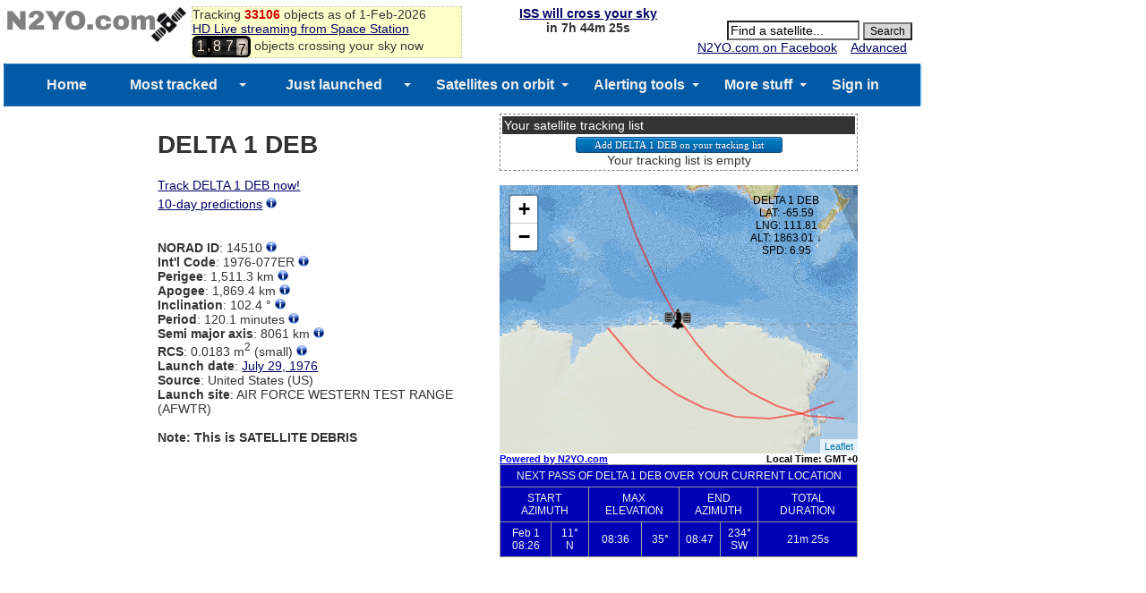

--- FILE ---
content_type: text/html; charset=UTF-8
request_url: https://www.n2yo.com/sat/gettle.php?s=14510
body_size: 147
content:
["1 14510U 76077ER  26031.27983784  .00000034  00000-0  86967-3 0  9994\r","2 14510 102.4323 326.1132 0222114  83.6873  69.4998 11.99466937911330"]

--- FILE ---
content_type: text/html; charset=UTF-8
request_url: https://www.n2yo.com/sat/widget-tracking.php?s=14510&rk=858744232677.1202
body_size: 11813
content:
{
		"id": "14510",
		"name":"DELTA 1 DEB",
		"period":"7260",
		"start":"60",
		"step":"60.5",
		"pos": [
		{"d":"64.68410190|-54.32806415|1538.61|1769927406|7789.58359"},
{"d":"61.95396977|-57.89087171|1543.00|1769927466|7480.27535"},
{"d":"59.16008968|-60.90117767|1547.78|1769927526|7233.36336"},
{"d":"56.31929024|-63.48899341|1552.92|1769927586|7033.29213"},
{"d":"53.44361796|-65.74889696|1558.43|1769927646|6868.35516"},
{"d":"50.54177543|-67.75073644|1564.29|1769927706|6729.76027"},
{"d":"47.62022428|-69.54683954|1570.50|1769927766|6610.92163"},
{"d":"44.68386976|-71.17701146|1577.04|1769927826|6506.91436"},
{"d":"41.73651450|-72.67198957|1583.91|1769927886|6414.06238"},
{"d":"38.78116523|-74.05585551|1591.09|1769927946|6329.62917"},
{"d":"35.82024409|-75.34774072|1598.56|1769928006|6251.58660"},
{"d":"32.85573672|-76.56304895|1606.32|1769928066|6178.44253"},
{"d":"29.88929773|-77.71434478|1614.35|1769928126|6109.11188"},
{"d":"26.92232502|-78.81200940|1622.63|1769928186|6042.82020"},
{"d":"23.95602360|-79.86472713|1631.14|1769928246|5979.03131"},
{"d":"20.99143515|-80.87986077|1639.87|1769928306|5917.39249"},
{"d":"18.02947715|-81.86373365|1648.80|1769928366|5857.69337"},
{"d":"15.07096457|-82.82185270|1657.91|1769928426|5799.83460"},
{"d":"12.11662818|-83.75908447|1667.16|1769928486|5743.80402"},
{"d":"9.16712884|-84.67979709|1676.56|1769928546|5689.65854"},
{"d":"6.22306893|-85.58797696|1686.06|1769928606|5637.51027"},
{"d":"3.28500175|-86.48732698|1695.64|1769928666|5587.51581"},
{"d":"0.35343746|-87.38135216|1705.28|1769928726|5539.86795"},
{"d":"-2.57114203|-88.27343313|1714.96|1769928786|5494.78924"},
{"d":"-5.48828838|-89.16690007|1724.64|1769928846|5452.52644"},
{"d":"-8.39757254|-90.06509818|1734.29|1769928906|5413.34607"},
{"d":"-11.29858021|-90.97145650|1743.90|1769928966|5377.53021"},
{"d":"-14.19090470|-91.88955938|1753.42|1769929026|5345.37228"},
{"d":"-17.07413892|-92.82322435|1762.84|1769929086|5317.17261"},
{"d":"-19.94786600|-93.77658992|1772.12|1769929146|5293.23328"},
{"d":"-22.81164815|-94.75421754|1781.24|1769929206|5273.85186"},
{"d":"-25.66501300|-95.76121320|1790.16|1769929266|5259.31364"},
{"d":"-28.50743665|-96.80337530|1798.86|1769929326|5249.88179"},
{"d":"-31.33832243|-97.88737814|1807.31|1769929386|5245.78463"},
{"d":"-34.15697369|-99.02100303|1815.48|1769929446|5247.19923"},
{"d":"-36.96255881|-100.21343356|1823.35|1769929506|5254.23003"},
{"d":"-39.75406716|-101.47563910|1830.88|1769929566|5266.88089"},
{"d":"-42.53024097|-102.82087311|1838.05|1769929626|5285.01836"},
{"d":"-45.28950488|-104.26534476|1844.84|1769929686|5308.32321"},
{"d":"-48.02984724|-105.82911174|1851.23|1769929746|5336.22608"},
{"d":"-50.74871078|-107.53732470|1857.19|1769929806|5367.82261"},
{"d":"-53.44259394|-109.42180430|1862.70|1769929866|5401.75635"},
{"d":"-56.10703152|-111.52353144|1867.74|1769929926|5436.07179"},
{"d":"-58.73593662|-113.89580954|1872.30|1769929986|5468.01209"},
{"d":"-61.32098955|-116.60889471|1876.35|1769930046|5493.76602"},
{"d":"-63.85062651|-119.75642494|1879.88|1769930106|5508.16537"},
{"d":"-66.30852200|-123.46423057|1882.88|1769930166|5504.38415"},
{"d":"-68.67124887|-127.90162088|1885.34|1769930226|5473.81223"},
{"d":"-70.90476701|-133.29356279|1887.24|1769930286|5406.58908"},
{"d":"-72.95940167|-139.92670741|1888.59|1769930346|5293.99060"},
{"d":"-74.76365006|-148.12865725|1889.36|1769930406|5135.08867"},
{"d":"-76.21960238|-158.17587389|1889.57|1769930466|4950.52492"},
{"d":"-77.20823281|-170.07777722|1889.20|1769930526|4798.87809"},
{"d":"-77.61716353|176.70643470|1888.25|1769930586|4766.39761"},
{"d":"-77.38952953|163.30014969|1886.74|1769930646|4899.00100"},
{"d":"-76.55693152|150.92510070|1884.65|1769930706|5146.63438"},
{"d":"-75.22028568|140.31273145|1882.01|1769930766|5413.91446"},
{"d":"-73.50046874|131.58909417|1878.81|1769930826|5635.61151"},
{"d":"-71.50273802|124.52789205|1875.06|1769930886|5791.02422"},
{"d":"-69.30601970|118.80225520|1870.78|1769930946|5884.95657"},
{"d":"-66.96570564|114.10920505|1865.98|1769931006|5930.81911"},
{"d":"-64.51982842|110.20559988|1860.67|1769931066|5942.51370"},
{"d":"-61.99445799|106.90687685|1854.88|1769931126|5931.70422"},
{"d":"-59.40782761|104.07577968|1848.62|1769931186|5907.37504"},
{"d":"-56.77269173|101.61015803|1841.91|1769931246|5876.14777"},
{"d":"-54.09822821|99.43362838|1834.77|1769931306|5842.76509"},
{"d":"-51.39113215|97.48843690|1827.23|1769931366|5810.53746"},
{"d":"-48.65636580|95.73037387|1819.31|1769931426|5781.70534"},
{"d":"-45.89767124|94.12516229|1811.04|1769931486|5757.71819"},
{"d":"-43.11790506|92.64587522|1802.45|1769931546|5739.44459"},
{"d":"-40.31928597|91.27109308|1793.56|1769931606|5727.32964"},
{"d":"-37.50356310|89.98356420|1784.41|1769931666|5721.51213"},
{"d":"-34.67213828|88.76922465|1775.02|1769931726|5721.91195"},
{"d":"-31.82615541|87.61647155|1765.43|1769931786|5728.29509"},
{"d":"-28.96656663|86.51561794|1755.66|1769931846|5740.32186"},
{"d":"-26.09418215|85.45847853|1745.75|1769931906|5757.58253"},
{"d":"-23.20970810|84.43805093|1735.74|1769931966|5779.62348"},
{"d":"-20.31377579|83.44826706|1725.65|1769932026|5805.96625"},
{"d":"-17.40696449|82.48379642|1715.51|1769932086|5836.12116"},
{"d":"-14.48981947|81.53988794|1705.37|1769932146|5869.59718"},
{"d":"-11.56286635|80.61224052|1695.25|1769932206|5905.90884"},
{"d":"-8.62662090|79.69689406|1685.17|1769932266|5944.58134"},
{"d":"-5.68160657|78.79013902|1675.19|1769932326|5985.15439"},
{"d":"-2.72835089|77.88843058|1665.31|1769932386|6027.18573"},
{"d":"0.23259951|76.98831585|1655.58|1769932446|6070.25455"},
{"d":"3.20067430|76.08636177|1646.02|1769932506|6113.96555"},
{"d":"6.17527321|75.17908401|1636.66|1769932566|6157.95432"},
{"d":"9.15575961|74.26287345|1627.52|1769932626|6201.89437"},
{"d":"12.14145370|73.33391691|1618.63|1769932686|6245.50666"},
{"d":"15.13162665|72.38810772|1610.00|1769932746|6288.57236"},
{"d":"18.12548329|71.42094565|1601.68|1769932806|6330.94968"},
{"d":"21.12216269|70.42741108|1593.66|1769932866|6372.59620"},
{"d":"24.12071563|69.40181889|1585.98|1769932926|6413.59780"},
{"d":"27.12008789|68.33763319|1578.65|1769932986|6454.20661"},
{"d":"30.11909586|67.22723383|1571.68|1769933046|6494.89032"},
{"d":"33.11639408|66.06161631|1565.09|1769933106|6536.39677"},
{"d":"36.11043191|64.83000052|1558.88|1769933166|6579.83863"},
{"d":"39.09939470|63.51931320|1553.08|1769933226|6626.80504"},
{"d":"42.08112323|62.11349377|1547.70|1769933286|6679.50923"},
{"d":"45.05300165|60.59255021|1542.73|1769933346|6740.98374"},
{"d":"48.01174800|58.93128291|1538.18|1769933406|6815.33626"},
{"d":"50.95340684|57.09735514|1534.07|1769933466|6908.09006"},
{"d":"53.87267054|55.04887793|1530.39|1769933526|7026.60293"},
{"d":"56.76263911|52.73058613|1527.15|1769933586|7180.60016"},
{"d":"59.61400468|50.06850414|1524.35|1769933646|7382.79239"},
{"d":"62.41391750|46.96213305|1521.99|1769933706|7649.55753"},
{"d":"65.14417823|43.27323533|1520.07|1769933766|8001.63073"},
{"d":"67.77838066|38.81033538|1518.59|1769933826|8464.75001"},
{"d":"70.27738598|33.30969621|1517.56|1769933886|9070.21462"},
{"d":"72.58242483|26.42004702|1516.96|1769933946|9855.16631"},
{"d":"74.60580837|17.71796924|1516.80|1769934006|10861.46406"},
{"d":"76.22277943|6.82297752|1517.07|1769934066|12129.14181"},
{"d":"77.27757831|-6.28989000|1517.78|1769934126|12592.32347"},
{"d":"77.62601433|-20.85973462|1518.91|1769934186|11556.89578"},
{"d":"77.21087001|-35.34966602|1520.46|1769934246|10545.14519"},
{"d":"76.10120611|-48.27081849|1522.43|1769934306|9635.53876"},
{"d":"74.44587155|-58.94866610|1524.82|1769934366|8868.89684"},
{"d":"72.39912653|-67.46079642|1527.62|1769934426|8241.85464"},
{"d":"70.08227875|-74.20148503|1530.82|1769934486|7730.42231"},
{"d":"67.57993772|-79.58995446|1534.41|1769934546|7308.20122"},
{"d":"64.94867134|-83.96904571|1538.41|1769934606|6953.22333"},
{"d":"62.22615120|-87.59485262|1542.78|1769934666|6648.89854"},
{"d":"59.43787838|-90.65298464|1547.54|1769934726|6383.12304"},
{"d":"56.60128948|-93.27763256|1552.67|1769934786|6147.11789"},
{"d":"53.72882977|-95.56631173|1558.16|1769934846|5934.51893"},
{"d":"50.82947051|-97.59093810|1564.00|1769934906|5740.66696"},
{"d":"47.90985571|-99.40530938|1570.19|1769934966|5562.12691"},
{"d":"44.97502356|-101.05028459|1576.72|1769935026|5396.35020"},
{"d":"42.02886673|-102.55737220|1583.56|1769935086|5241.43800"},
{"d":"39.07445865|-103.95122252|1590.72|1769935146|5095.97558"},
{"d":"36.11427059|-105.25139247|1598.18|1769935206|4958.91406"},
{"d":"33.15032490|-106.47360795|1605.92|1769935266|4829.48520"},
{"d":"30.18430399|-107.63068012|1613.93|1769935326|4707.13920"},
{"d":"27.21762904|-108.73317987|1622.20|1769935386|4591.49865"},
{"d":"24.25151561|-109.78994191|1630.70|1769935446|4482.32373"},
{"d":"21.28702428|-110.80844288|1639.41|1769935506|4379.48581"},
{"d":"18.32508076|-111.79509790|1648.33|1769935566|4282.94605"},
{"d":"15.36650822|-112.75548536|1657.42|1769935626|4192.73864"},
{"d":"12.41204397|-113.69452763|1666.67|1769935686|4108.95641"},
{"d":"9.46235420|-114.61663588|1676.05|1769935746|4031.73824"},
{"d":"6.51804559|-115.52582896|1685.54|1769935806|3961.25757"},
{"d":"3.57967489|-116.42583315|1695.12|1769935866|3897.71148"},
{"d":"0.64775697|-117.32016826|1704.75|1769935926|3841.31001"},
{"d":"-2.27722809|-118.21222425|1714.42|1769935986|3792.26552"},
{"d":"-5.19482849|-119.10533200|1724.09|1769936046|3750.78209"},
{"d":"-8.10461431|-120.00283118|1733.75|1769936106|3717.04491"},
{"d":"-11.00617102|-120.90813835|1743.35|1769936166|3691.20996"},
{"d":"-13.89909243|-121.82481790|1752.88|1769936226|3673.39403"},
{"d":"-16.78297468|-122.75665974|1762.30|1769936286|3663.66551"},
{"d":"-19.65739937|-123.70776338|1771.59|1769936346|3662.03603"},
{"d":"-22.52193414|-124.68264197|1780.71|1769936406|3668.45308"},
{"d":"-25.37611162|-125.68633904|1789.64|1769936466|3682.79377"},
{"d":"-28.21941478|-126.72457400|1798.35|1769936526|3704.85936"},
{"d":"-31.05125618|-127.80392143|1806.81|1769936586|3734.37035"},
{"d":"-33.87095148|-128.93203661|1815.00|1769936646|3770.96147"},
{"d":"-36.67768532|-130.11794337|1822.88|1769936706|3814.17573"},
{"d":"-39.47046677|-131.37240635|1830.43|1769936766|3863.45662"},
{"d":"-42.24807220|-132.70841978|1837.62|1769936826|3918.13738"},
{"d":"-45.00895872|-134.14185079|1844.44|1769936886|3977.42567"},
{"d":"-47.75116764|-135.69231375|1850.85|1769936946|4040.38321"},
{"d":"-50.47221171|-137.38437194|1856.83|1769937006|4105.89992"},
{"d":"-53.16868307|-139.24906037|1862.37|1769937066|4172.65566"},
{"d":"-55.83624966|-141.32629801|1867.44|1769937126|4239.09212"},
{"d":"-58.46901154|-143.66793788|1872.02|1769937186|4303.37672"},
{"d":"-61.05891559|-146.34223762|1876.10|1769937246|4363.40380"},
{"d":"-63.59479285|-149.44008265|1879.67|1769937306|4416.88040"},
{"d":"-66.06089524|-153.08352532|1882.70|1769937366|4461.62508"},
{"d":"-68.43466091|-157.43684989|1885.19|1769937426|4496.35309"},
{"d":"-70.68334034|-162.71884480|1887.13|1769937486|4522.49575"},
{"d":"-72.75913354|-169.21008820|1888.51|1769937546|4547.97320"},
{"d":"-74.59305156|-177.23654970|1889.32|1769937606|4593.71273"},
{"d":"-76.08990822|172.91244955|1889.56|1769937666|4700.56183"},
{"d":"-77.13202152|161.18665569|1889.22|1769937726|4923.91134"},
{"d":"-77.60426144|148.06122759|1888.32|1769937786|5296.05075"},
{"d":"-77.44185997|134.61408799|1886.84|1769937846|5775.48594"},
{"d":"-76.66731328|122.08848140|1884.79|1769937906|6258.46255"},
{"d":"-75.37661232|111.28096108|1882.18|1769937966|6653.19969"},
{"d":"-73.69068094|102.37071366|1879.01|1769938026|6923.59414"},
{"d":"-71.71722438|95.15397199|1875.30|1769938086|7077.37291"},
{"d":"-69.53785810|89.30636618|1871.05|1769938146|7140.12671"},
{"d":"-67.21011260|84.51981586|1866.28|1769938206|7139.30842"}
		]
		}

--- FILE ---
content_type: text/html; charset=UTF-8
request_url: https://www.n2yo.com/sat/allpassesjson.php?s=14510&me=5
body_size: 3062
content:
[
    {
        "startAz": 10.539999999999999,
        "startEl": null,
        "startAzCompass": "N",
        "startUTC": " 1769934370",
        "maxAz": 303.17000000000002,
        "maxAzCompass": "NW",
        "maxEl": 34.520000000000003,
        "maxUTC": " 1769934995",
        "endAz": 234.19,
        "endEl": null,
        "endAzCompass": "SW",
        "endUTC": " 1769935655",
        "mag": null,
        "duration": "1285"
    },
    {
        "startAz": 1.6799999999999999,
        "startEl": null,
        "startAzCompass": "N",
        "startUTC": " 1769941515",
        "maxAz": 327.58999999999997,
        "maxAzCompass": "NW",
        "maxEl": 6.4199999999999999,
        "maxUTC": " 1769941880",
        "endAz": 291.05000000000001,
        "endEl": null,
        "endAzCompass": "WNW",
        "endUTC": " 1769942275",
        "mag": null,
        "duration": "760"
    },
    {
        "startAz": 116.48,
        "startEl": null,
        "startAzCompass": "ESE",
        "startUTC": " 1769961625",
        "maxAz": 54.640000000000001,
        "maxAzCompass": "NE",
        "maxEl": 26.07,
        "maxUTC": " 1769962235",
        "endAz": 351.29000000000002,
        "endEl": null,
        "endAzCompass": "N",
        "endUTC": " 1769962830",
        "mag": null,
        "duration": "1205"
    },
    {
        "startAz": 165.30000000000001,
        "startEl": null,
        "startAzCompass": "S",
        "startUTC": " 1769968545",
        "maxAz": 253.44,
        "maxAzCompass": "WSW",
        "maxEl": 75.290000000000006,
        "maxUTC": " 1769969255",
        "endAz": 341,
        "endEl": null,
        "endAzCompass": "NNW",
        "endUTC": " 1769969930",
        "mag": null,
        "duration": "1385"
    },
    {
        "startAz": 219.44,
        "startEl": null,
        "startAzCompass": "SW",
        "startUTC": " 1769975855",
        "maxAz": 269.18000000000001,
        "maxAzCompass": "W",
        "maxEl": 12.75,
        "maxUTC": " 1769976380",
        "endAz": 321.48000000000002,
        "endEl": null,
        "endAzCompass": "NW",
        "endUTC": " 1769976905",
        "mag": null,
        "duration": "1050"
    },
    {
        "startAz": 44.090000000000003,
        "startEl": null,
        "startAzCompass": "NE",
        "startUTC": " 1770006825",
        "maxAz": 85.269999999999996,
        "maxAzCompass": "E",
        "maxEl": 8.1500000000000004,
        "maxUTC": " 1770007265",
        "endAz": 128.46000000000001,
        "endEl": null,
        "endAzCompass": "SE",
        "endUTC": " 1770007740",
        "mag": null,
        "duration": "915"
    },
    {
        "startAz": 21.129999999999999,
        "startEl": null,
        "startAzCompass": "NNE",
        "startUTC": " 1770013750",
        "maxAz": 105.09,
        "maxAzCompass": "ESE",
        "maxEl": 58.859999999999999,
        "maxUTC": " 1770014435",
        "endAz": 186.71000000000001,
        "endEl": null,
        "endAzCompass": "S",
        "endUTC": " 1770015155",
        "mag": null,
        "duration": "1405"
    }
]

--- FILE ---
content_type: text/html; charset=utf-8
request_url: https://www.google.com/recaptcha/api2/aframe
body_size: 268
content:
<!DOCTYPE HTML><html><head><meta http-equiv="content-type" content="text/html; charset=UTF-8"></head><body><script nonce="ZBx2_TEJM7Cw-ekKe1PiQQ">/** Anti-fraud and anti-abuse applications only. See google.com/recaptcha */ try{var clients={'sodar':'https://pagead2.googlesyndication.com/pagead/sodar?'};window.addEventListener("message",function(a){try{if(a.source===window.parent){var b=JSON.parse(a.data);var c=clients[b['id']];if(c){var d=document.createElement('img');d.src=c+b['params']+'&rc='+(localStorage.getItem("rc::a")?sessionStorage.getItem("rc::b"):"");window.document.body.appendChild(d);sessionStorage.setItem("rc::e",parseInt(sessionStorage.getItem("rc::e")||0)+1);localStorage.setItem("rc::h",'1769931037628');}}}catch(b){}});window.parent.postMessage("_grecaptcha_ready", "*");}catch(b){}</script></body></html>